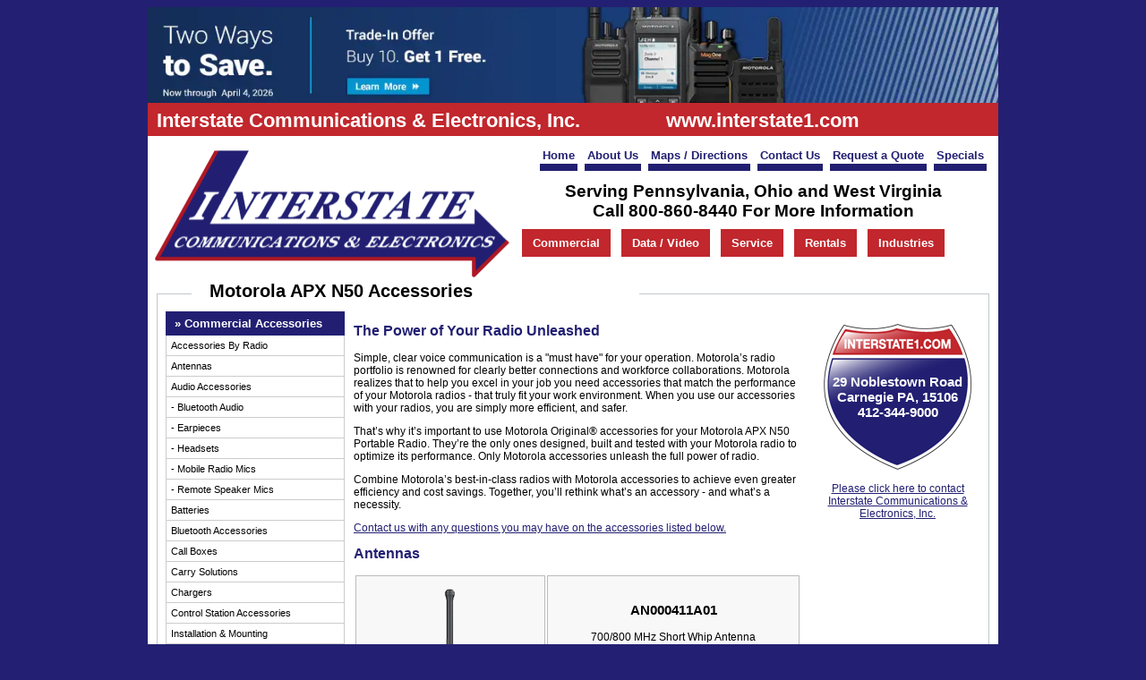

--- FILE ---
content_type: text/html
request_url: https://www.interstate1.com/motorola/accessories/motorola-apx-n50.htm
body_size: 5786
content:
<!DOCTYPE html>
<html lang="en"><!-- InstanceBegin template="/Templates/accessories.dwt" codeOutsideHTMLIsLocked="false" -->
<head>
<meta charset="utf-8">
<!-- InstanceBeginEditable name="doctitle" -->
<title>Motorola Solutions APX N50 Two-way Radio Accessories Batteries Speaker Mics  Interstate Communications Electronics Pennsylvania Ohio West Virginia</title>
<meta name="description" content="Increase the functionality of your Motorola Solutions APX N50 smart radio with Motorola Solutions Original accessories. Our accessories include batteries, carry cases, speaker mics and more." />
<link rel="canonical" href="https://www.interstate1.com/motorola/accessories/motorola-apx-n50.htm"/>
<!-- InstanceEndEditable -->
<link href="../../styles.css" rel="stylesheet" type="text/css" />
<link rel="shortcut icon" type="image/x-icon" href="/favicon.ico">
<!-- InstanceBeginEditable name="head" -->
<!-- InstanceEndEditable -->
</head>
<body><div class="topbanner">
<a href="/specials.htm"><img src="/include/shared-images/banners/promo/banner.webp" alt="Promotion"/></a>
</div>  
<table width="950" border="0" align="center" cellpadding="0" cellspacing="0" class="main-table">
<tr>
<td width="571" class="title">Interstate Communications & Electronics, Inc.</td>
<td width="379" class="title">www.interstate1.com</td>
</tr>
<tr>
<td colspan="2"><table width="940" border="0" align="center" cellpadding="0" cellspacing="0">
<tr>
<td width="403">&nbsp;</td>
<td width="537">&nbsp;</td>
</tr>
<tr>
<td valign="top"><a href="../../index.htm"><img src="../../images/interstate-logo-red-line.png" alt="Interstate Communications &amp; Electronics" title="Interstate Communications &amp; Electronics" width="400" height="145" border="0" /></a></td>
<td valign="top"><table width="530" border="0" align="center" cellpadding="0" cellspacing="0">
<tr>
<td valign="top"><div class="underlinemenu">
<ul>
<li><a href="../../index.htm">Home</a></li>
<li><a href="../../about_us.htm">About Us</a></li>
<li><a href="../../maps_directions.htm">Maps / Directions</a></li>
<li><a href="../../contact-us.htm">Contact Us</a></li>
<li><a href="../../request_a_quote.htm">Request a Quote</a></li>
<li><a href="../../specials.htm">Specials</a></li>
</ul>
</div></td>
</tr>
<tr>
<td>&nbsp;</td>
</tr>
<tr>
<td height="50" align="center" valign="middle" class="serving">Serving Pennsylvania, Ohio and West Virginia<br />
Call 800-860-8440 For More Information</td>
</tr>
<tr>
<td align="center" class="serving"><a class="nav" href="../../two_way_radios.htm">Commercial</a> <a class="nav" href="../../data_video.htm">Data / Video</a> <a class="nav" href="../../service.htm">Service</a> <a class="nav" href="../../rentals.htm">Rentals</a> <a class="nav" href="../../industry-solutions/index.htm">Industries</a></td>
</tr>
</table></td>
</tr>
</table></td>
</tr>
<tr>
<td colspan="2" valign="top"><table width="930" border="0" align="center" cellpadding="0" cellspacing="0">
<tr>
<td><table width="100%" border="0" align="left" cellpadding="0" cellspacing="0">
<tr>
<td width="39">&nbsp;</td>
<td width="500" rowspan="2"><div><!-- InstanceBeginEditable name="PageTitle" -->
<h1>Motorola APX N50 Accessories</h1>
<!-- InstanceEndEditable --></div></td>
<td width="391">&nbsp;</td>
</tr>
<tr>
<td class="boxleft">&nbsp;</td>
<td class="boxright">&nbsp;</td>
</tr>
</table></td>
</tr>
<tr>
<td><table width="100%" border="0" align="center" cellpadding="0" cellspacing="0">
<tr>
<td height="350" valign="top" class="box"><table width="910" border="0" align="center" cellpadding="0" cellspacing="0">
<tr>
<td width="200" height="400" valign="top"><div class="interstate1menu">
<h3 class="headerbar">&raquo;&nbsp;Commercial Accessories</h3>
<ul>


<li><a href="/motorola/accessories/accessories-by-radio.htm">Accessories By Radio</a></li>
<li><a href="/motorola/accessories/antennas.htm">Antennas</a></li>
<li><a href="/motorola/accessories/audio-accessories.htm">Audio Accessories</a></li>
<li><a href="/motorola/accessories/bluetooth-audio-accessories.htm">-&nbsp;Bluetooth Audio</a></li>
<li><a href="/motorola/accessories/earpieces-surveillance-kits.htm">-&nbsp;Earpieces</a></li>
<li><a href="/motorola/accessories/headsets.htm">-&nbsp;Headsets</a></li>
<li><a href="/motorola/accessories/mobile-radio-mics.htm">-&nbsp;Mobile Radio Mics</a></li>
<li><a href="/motorola/accessories/remote-speaker-mics.htm">-&nbsp;Remote Speaker Mics</a></li>
<li><a href="/motorola/accessories/batteries.htm">Batteries</a></li>
<li><a href="/motorola/accessories/bluetooth-accessories.htm">Bluetooth Accessories</a></li>
<li><a href="/motorola/accessories/call-boxes.htm">Call Boxes</a></li>            
<li><a href="/motorola/accessories/carry-solutions.htm">Carry Solutions</a></li>	
<li><a href="/motorola/accessories/chargers.htm">Chargers</a></li>
<li><a href="/motorola/accessories/control-station-accessories.htm">Control Station Accessories</a></li>
<li><a href="/motorola/accessories/installation-mounting.htm">Installation &amp; Mounting</a></li>
<li><a href="/motorola/accessories/pa-speakers.htm">Public Address &amp; Speakers</a></li>
<li><a href="/motorola/accessories/featured/index.htm">Featured Accessories</a></li>
<li><a href="/motorola/accessories/index.htm">Accessories Home</a></li>
</ul>
</div><table width="200" border="0" cellspacing="0" cellpadding="0">
<tr>
<td>&nbsp;</td>
</tr>
<tr>
<td> 
<div class="interstate1menu">
	<h3 class="headerbar">Promotions</h3>
	<a href="/specials.htm" style="width:100%; background-color:#c1272d; display:block; height: auto;"><img src="/include/shared-images/banners/promo/side-banner.webp" class="side-banner"  alt="Promotion"/></a>
</div>   
</td></tr>



<tr>
<td>&nbsp;</td>
</tr>
</table>
</td>
<td width="520" valign="top"><table width="500" border="0" align="center" cellpadding="0" cellspacing="0">
<tr>
<td><!-- InstanceBeginEditable name="PageCopy" --> 
<h2>The Power of Your Radio Unleashed</h2>
<p>Simple, clear voice communication is a "must have" for your operation. Motorola’s radio portfolio is renowned for clearly better connections and workforce collaborations. Motorola realizes that to help you excel in your job you need accessories that match the performance of your Motorola radios - that truly fit your work environment. When you use our accessories with your radios, you are simply more efficient, and safer. </p>
<p>That’s why it’s important to use Motorola Original&reg; accessories for your Motorola APX N50 Portable Radio. They’re the only ones designed, built and tested with your Motorola radio to optimize its performance. Only Motorola accessories unleash the full power of radio.</p>
<p>Combine Motorola’s best-in-class radios with Motorola accessories to achieve even greater efficiency and cost savings. Together, you’ll rethink what’s an accessory - and what’s a necessity.</p>
<p><a href="/contact-us.htm">Contact us with any questions you may have on the accessories listed below.</a></p>
<div id="accessory">
<h2>Antennas</h2>
<table>
<tr class="rowodd">
<td class="col1"><img src="/include/shared-images/motorola/accessories/products-small/motorola-an000411a01.png" alt="Motorola AN000411A01" /></td><td><p class="subhead">AN000411A01</p><p>700/800 MHz Short Whip Antenna</p></td>
</tr>
  <tr class="rowodd">
<td><img src="/include/shared-images/motorola/accessories/products-small/motorola-32012144001.png" alt="Motorola 32012144001" title="Motorola 32012144001" /></td><td><p class="subhead">32012144001</p><p>Gray Antenna ID Band (pack of 10)</p></td>
</tr>
<tr>
<td class="col1"><img src="/include/shared-images/motorola/accessories/products-small/motorola-32012144002.png" alt="Motorola 32012144002" title="Motorola 32012144002" /></td><td><p class="subhead">32012144002</p><p>Yellow Antenna ID Band (pack of 10)</p></td>
</tr>
<tr class="rowodd">
<td><img src="/include/shared-images/motorola/accessories/products-small/motorola-32012144003.png" alt="Motorola 32012144003" title="Motorola 32012144003" /></td><td><p class="subhead">32012144003</p><p>Green Antenna ID Band (pack of 10)</p></td>
</tr>
<tr>
<td class="col1"><img src="/include/shared-images/motorola/accessories/products-small/motorola-32012144004.png" alt="Motorola 32012144004" title="Motorola 32012144004" /></td><td><p class="subhead">32012144004</p><p>Blue Antenna ID Band (pack of 10)</p></td>
</tr>
<tr class="rowodd">
<td><img src="/include/shared-images/motorola/accessories/products-small/motorola-32012144005.png" alt="Motorola 32012144005" title="Motorola 32012144005" /></td><td><p class="subhead">32012144005</p><p>Purple Antenna ID Band (pack of 10)</p></td>
</tr>
</table>
<h2>Audio Accessories</h2>
<h3>Remote Speaker Microphone (RSM)</h3>
<table>
  <tr class="rowodd">
<td class="col1"><img src="/include/shared-images/motorola/accessories/products-small/motorola-pmmn4128.png" alt="Motorola PMMN4128" /></td><td><p class="subhead">PMMN4128</p><p>RM780 RSM</p><p></p></td>
</tr>
</table>
<h3>Surveillance Kits &amp; Earpieces</h3>
<table>
<tr class="rowodd">
<td class="col1"><img src="/include/shared-images/motorola/accessories/products-small/motorola-pmln8341.png" alt="Motorola PMLN8341"  /></td><td><p class="subhead">PMLN8341</p><p>IMPRES™ 1-Wire Surveillance Kit with Translucent Tube, Loud Audio, Black</p></td>
</tr>
<tr>
<td><img src="/include/shared-images/motorola/accessories/products-small/motorola-pmln8342.png" alt="Motorola PMLN8342" title="Motorola PMLN8342" /></td><td><p class="subhead">PMLN8342</p><p>IMPRES™ 2-Wire Surveillance Kit with Translucent Tube, Loud Audio, Black</p></td>
</tr>
  <tr class="rowodd">
<td class="col1"><img src="/include/shared-images/motorola/accessories/products-small/motorola-pmln8343.png" alt="Motorola PMLN8343"  /></td><td><p class="subhead">PMLN8343</p><p>IMPRES™ 3-Wire Surveillance Kit with Translucent Tube, Loud Audio, Black </p></td>
</tr>
<tr>
<td><img src="/include/shared-images/motorola/accessories/products-small/motorola-pmln8295.png" alt="Motorola PMLN8295" title="Motorola PMLN8295" /></td><td><p class="subhead">PMLN8295</p><p>IMPRES™ 2-Wire Swivel Earhook with Removable Eartip, Loud Audio, Black</p></td>
</tr>
  <tr class="rowodd">
<td class="col1"><img src="/include/shared-images/motorola/accessories/products-small/motorola-pmln8337.png" alt="Motorola PMLN8337"  /></td><td><p class="subhead">PMLN8337</p><p>IMPRES™ 1-Wire Single Earbud with Removable Earhook, Loud Audio, Black </p></td>
</tr>
</table>

<table>
<tr>
<td class="col1"><img src="/include/shared-images/motorola/accessories/products-small/motorola-pmln8092.png" alt="Motorola PMLN8092"  /></td><td><p class="subhead">PMLN8092</p><p>Replacement Quick Disconnect Translucent Tube with Clear Rubber Eartip</p></td>
</tr>
<tr class="rowodd">
<td><img src="/include/shared-images/motorola/accessories/products-small/motorola-pmln8068.png" alt="Motorola PMLN6127" title="Motorola PMLN8068" /></td><td><p class="subhead">PMLN8068</p><p>Replacement Rubber Eartip, Small (5 per pack)</p></td>
</tr>
  <tr>
<td class="col1"><img src="/include/shared-images/motorola/accessories/products-small/motorola-pmln8069.png" alt="Motorola PMLN8069"  /></td><td><p class="subhead">PMLN8069</p><p>Replacement Rubber Eartip, Medium (5 per pack)</p></td>
</tr>
<tr class="rowodd">
<td><img src="/include/shared-images/motorola/accessories/products-small/motorola-pmln8070.png" alt="Motorola PMLN6127" title="Motorola PMLN8070" /></td><td><p class="subhead">PMLN8070</p><p>Replacement Rubber Eartip, Large (5 per pack)</p></td>
</tr>
  <tr>
<td class="col1"><img src="/include/shared-images/motorola/accessories/products-small/motorola-pmln8363.png" alt="Motorola PMLN8363"  /></td><td><p class="subhead">PMLN8363</p><p>Replacement Rubber Sleeve, Small (25 per pack)</p></td>
</tr>
<tr class="rowodd">
<td><img src="/include/shared-images/motorola/accessories/products-small/motorola-pmln8363.png" alt="Motorola PMLN6127" title="Motorola PMLN8364" /></td><td><p class="subhead">PMLN8364</p><p>Replacement Rubber Sleeve, Medium (25 per pack)</p></td>
</tr>
  <tr>
<td class="col1"><img src="/include/shared-images/motorola/accessories/products-small/motorola-pmln8363.png" alt="Motorola PMLN8365"  /></td><td><p class="subhead">PMLN8365</p><p>Replacement Rubber Sleeve, Large (25 per pack)</p></td>
</tr>
</table>
<h3>Headsets</h3>
<table>
<tr class="rowodd">
<td class="col1"><img src="/include/shared-images/motorola/accessories/products-small/motorola-pmln8085.png" alt="Motorola PMLN8085" /></td><td><p class="subhead">PMLN8085</p><p>Heavy Duty Behind-the-Head Headset with Noise-Canceling Boom Microphone </p><p> </p></td>
</tr>
<tr>
<td class="col1"><img src="/include/shared-images/motorola/accessories/products-small/motorola-pmln8086.png" alt="Motorola PMLN8086" /></td><td><p class="subhead">PMLN8086</p><p>Heavy Duty Over-the-Head Headset with Noise-Canceling Boom Microphone</p><p> </p></td>
</tr>
</table>

<h3>3M PELTOR HEADSETS</h3>
<h4>PTT Adapter Configurations</h4>
<table>
<tr class="rowodd">
<td class="col1"><img src="/include/shared-images/motorola/accessories/products-small/motorola-pmln8265.png" alt="Motorola PMLN8265" /></td><td><p class="subhead">PMLN8265</p><p>CH-3 Series Over-the-Head Headset with Nexus Connector</p><p> </p></td>
</tr>
<tr>
<td class="col1"><img src="/include/shared-images/motorola/accessories/products-small/motorola-pmln8266.png" alt="Motorola PMLN8266" /></td><td><p class="subhead">PMLN8266</p><p>CH-3 Series Neckband Headset with Nexus Connector</p><p> </p></td>
</tr>
  <tr class="rowodd">
<td class="col1"><img src="/include/shared-images/motorola/accessories/products-small/motorola-pmln8267.png" alt="Motorola PMLN8267" /></td><td><p class="subhead">PMLN8267</p><p>CH-3 Series Hard Hat Attached with Nexus Connector (Hat not included)</p><p> </p></td>
</tr>
<tr>
<td class="col1"><img src="/include/shared-images/motorola/accessories/products-small/motorola-pmln8297.png" alt="Motorola PMLN8297" /></td><td><p class="subhead">PMLN8297</p><p>PTT Nexus Adapter</p><p> </p></td>
</tr>
</table>

<h2>Batteries</h2>
<h3>Motorola IMPRES Two-way Batteries</h3>
<table>
<tr class="rowodd">
<td class="col1"><img src="/include/shared-images/motorola/accessories/products-small/motorola-pmnn4813.png" alt="Motorola PMNN4813" /></td><td><p class="subhead">PMNN4813</p><p>IMPRES 2 Li-ion 2850 mAh Battery, IP68 Rugged*</p></td>
</tr>
<tr>
<td><img src="/include/shared-images/motorola/accessories/products-small/motorola-pmnn4815.png" alt="Motorola PMNN4815" /></td><td><p class="subhead">PMNN4815</p><p>IMPRES 2 Li-ion 3200 mAh Battery, IP68 Rugged*</p></td> 
</tr>
</table>
<h2>Chargers and Reconditioners</h2>
<h4>Desktop, Single &amp; Multi-unit Chargers</h4>
<table>
<tr>
<td class="col1"><img src="/include/shared-images/motorola/accessories/products-small/motorola-pmpn4820.png" alt="Motorola PMPN4820" /></td><td><p class="subhead">PMPN4820</p><p>IMPRES 2 Single-Unit Charger, US/NA 115V</p></td>
</tr>
<tr class="rowodd">
<td><img src="/include/shared-images/motorola/accessories/products-small/motorola-pmpn4594.png" alt="Motorola PMPN4594" /></td><td><p class="subhead">PMPN4594</p><p>IMPRES 2 Multi-Unit Charger, US/NA 100-240V</p></td>
</tr>
<tr>
<td class="col1"><img src="/include/shared-images/motorola/accessories/products-small/no-image-available.png" alt="Motorola AS000130A01" /></td><td><p class="subhead">AS000130A01</p><p>Pocket to use with IMPRES 2 Multi-Unit Charger</p></td>
</tr>
  <tr class="rowodd">
<td><img src="/include/shared-images/motorola/accessories/products-small/motorola-br000272a01.png" alt="Motorola BR000272A01" /></td><td><p class="subhead">BR000272A01</p><p>Wall mount bracket for PMPN4594 Charger</p></td>
</tr>
  <tr>
<td class="col1"><img src="/include/shared-images/motorola/accessories/products-small/motorola-25009297002.png" alt="Motorola 25009297002" /></td><td><p class="subhead">25009297002</p><p>Replacement Power Supply Unit for IMPRES 2 Single-Unit Charger, US/NA 115V</p></td>
</tr>
  <tr class="rowodd">
<td><img src="/include/shared-images/motorola/accessories/products-small/motorola-ps000242a01.png" alt="Motorola PS000242A01" /></td><td><p class="subhead">PS000242A01</p><p>Replacement Power Supply Unit for IMPRES 2 Multi-Unit Charger, 100-240 VAC without Power Cord</p></td>
</tr>
</table>

<h2>Carry Solutions</h2>
<table>
<tr>
<td class="col1"><img src="/include/shared-images/motorola/accessories/products-small/motorola-pmln8369.png" alt="Motorola PMLN8369" /></td><td><p class="subhead">PMLN8369</p><p>APX N30/APX N50 2.0" Belt Clip</p></td> 
</tr>
<tr class="rowodd">
<td><img src="/include/shared-images/motorola/accessories/products-small/motorola-pmln8370.png" alt="Motorola PMLN8370" /></td><td><p class="subhead">PMLN8370</p><p>APX N30/APX N50 2.5" Belt Clip</p></td> 
</tr>
</table>
</div> 

<!-- InstanceEndEditable -->
<script src="/js/fluidvids.js"></script>
<script>
Fluidvids.init({
selector: 'iframe',
players: ['www.youtube.com', 'player.vimeo.com']
});
</script>


</td>
</tr>
<tr>
<td>&nbsp;</td>
</tr>
</table></td>
<td width="190" valign="top"><table width="185" border="0" align="right" cellpadding="0" cellspacing="0">
<tr>
<td>

<!-- InstanceBeginEditable name="ImageRight" -->

<!-- InstanceEndEditable --></td>
</tr>
<tr>
<td>&nbsp;</td>
</tr>
<tr>
<td align="center" ><table width="165" height="163" border="0" cellspacing="0" cellpadding="0" background="../../images/interstate-shield.png">
<tr>
<td>&nbsp;</td>
</tr>
<tr>
<td class="sign">29 Noblestown Road<br />
Carnegie PA, 15106<br />
412-344-9000</td>
</tr>
<tr>
<td>&nbsp;</td>
</tr>

</table>
</td>
</tr>
          <tr>
            <td align="center">&nbsp;</td>
          </tr>
          <tr>
<td align="center"><a href="../../contact-us.htm">Please click here to contact Interstate Communications & Electronics, Inc.</a></td>
</tr>
          <tr>
<td>&nbsp;</td>
</tr>

</table></td>
</tr>
<tr>
<td>&nbsp;</td>
<td>&nbsp;</td>
<td>&nbsp;</td>
</tr>
</table>
<table width="890" border="0" align="center" cellpadding="0" cellspacing="0">
<tr>
<td><p class="partners">Our Partners:</p>
<p><img src="/include/shared-images/motorola-logos/black/horizontal/motorola-solutions-channel-partner.svg" width="255" /></p></td>
</tr>
<tr>
<td>&nbsp;</td>
</tr>
</table>
  </td>
</tr>
</table></td>
</tr>
</table></td>
</tr>
<tr>
<td colspan="2">&nbsp;</td>
</tr>
<tr>
<td colspan="2" align="center"><p><a href="../../index.htm" class="footer-nav">Home</a> <span class="footer-nav-pipe">|</span> <a href="../../two_way_radios.htm" class="footer-nav">Two Way Radios</a> <span class="footer-nav-pipe">|</span> <a href="../../data_video.htm" class="footer-nav">Data / Video</a> <span class="footer-nav-pipe">|</span> <a href="../../service.htm" class="footer-nav">Service</a> <span class="footer-nav-pipe">|</span> <a href="../../rentals.htm" class="footer-nav">Rentals</a> <span class="footer-nav-pipe">|</span> <a href="../../industry-solutions/index.htm" class="footer-nav">Industries</a><span class="footer-nav-pipe">|</span> <a href="../../about_us.htm" class="footer-nav">About Us</a> <span class="footer-nav-pipe">|</span> <a href="../../maps_directions.htm" class="footer-nav">Maps / Directions</a> <span class="footer-nav-pipe">|</span> <a href="../../contact-us.htm" class="footer-nav">Contact Us</a> <span class="footer-nav-pipe">|</span> <a href="../../specials.htm" class="footer-nav">Specials</a> <span class="footer-nav-pipe">|</span> <a href="../../site_map.htm" class="footer-nav">Site Map</a></p>
<p class="copyright">&copy;<script type="text/javascript">
var theDate=new Date()
document.write(theDate.getFullYear())
</script> Interstate Communications & Electronics, Inc. <br />
Motorola Two Way Radio Dealer, Serving Pennsylvania, Ohio and West Virginia</p></td>
</tr>
<tr>
<td colspan="2">&nbsp;</td>
</tr>
</table>
<table width="950" border="0" align="center" cellpadding="0" cellspacing="0">
<tr>
<td>&nbsp;</td>
</tr>
<tr>
<td align="center">
  <table width="890" border="0" align="center" cellpadding="0" cellspacing="0">
<tr>
<td><p class="partners">Our Partners:</p>
<p><img src="/include/shared-images/motorola-logos/black/horizontal/motorola-solutions-channel-partner.svg" width="255" /></p></td>
</tr>
<tr>
<td>&nbsp;</td>
</tr>
</table>
  </td>
</tr>
<tr>
<td>&nbsp;</td>
</tr>
</table>
<script type="text/javascript">
var gaJsHost = (("https:" == document.location.protocol) ? "https://ssl." : "http://www.");
document.write(unescape("%3Cscript src='" + gaJsHost + "google-analytics.com/ga.js' type='text/javascript'%3E%3C/script%3E"));
</script>
<script type="text/javascript">
try {
var pageTracker = _gat._getTracker("UA-13256974-1");
pageTracker._trackPageview();
} catch(err) {}</script>
</body>
<!-- InstanceEnd --></html>

--- FILE ---
content_type: text/css
request_url: https://www.interstate1.com/styles.css
body_size: 3110
content:
@charset "utf-8";
/* CSS Document */
body {
	background-color: #232073;
}
body,td,th {
	font-family: Arial, Helvetica, sans-serif;
	font-size: 12px;
}
a.nav, a.nav:link, a.nav:visited {
	display:block;
	border:0px solid #221f72;
	text-align:center;
	text-decoration:none;
	font-family:Arial, Helvetica, sans-serif;
	font-size:13px;
	color:#FFF;
	overflow:hidden;
	float:left;
	margin: 6px;
	font-weight: bold;
	background-color: #c1272d;
	padding-top: 8px;
	padding-right: 12px;
	padding-bottom: 8px;
	padding-left: 12px;
}
a.nav:hover {
	color:#fff;
	background-color: #221f72;
	
}
a.nav:active {color:#fff; background:#c00;}
a:link {
	color: #221f72;
	text-decoration: underline;
}
a:visited {
	text-decoration: underline;
	color: #000;
}
a:hover {
	text-decoration: none;
	color: #221f72;
}
a:active {
	text-decoration: underline;
	color: #666;
}





.team-icons{
	float: left;
	padding-right: 20px;
}
@media (max-width: 479px) {
.team-icons{
width: 100%;
}
	.team-icons img{
width: 150px;
}

}
.info-graphic{
	float: left;
	padding-right: 5px;
	width: 24%;
	padding-bottom: 10px;
}
.info-graphic img{
	width: 100%;
	}
@media only screen and (max-width: 767px) {
.info-graphic{
	float: left;
	padding-bottom: 10px;
	padding-right: 5px;
	width: 48%;
	}
}
@media only screen and (max-width: 479px) {
.info-graphic{
	width: 100%;
}
}

.team-solutions-icons {
	float: left;
	padding-right: 5px;
	width: 24%;
	padding-bottom: 10px;
	}
.team-solutions-icons img{
	width: 100%;
	}
@media only screen and (max-width: 767px) {
.team-solutions-icons{
	float: left;
	padding-bottom: 10px;
	padding-right: 5px;
	width: 48%;
	}
}
@media only screen and (max-width: 479px) {
.team-solutions-icons{
	width: 100%;
}
}

.team-links {
	
}

.dvdr{
	height:1px;
	width:75%;
	background-color:b49313;
	margin-top:4px;
	margin-bottom:4px;
}
.main-table {
	background-color: #FFF;
	border: 0px solid #c1272d;
}
.white-link:link, .white-link:visited, .white-link:active {
	font-family: Verdana, Geneva, sans-serif;
	font-size: 11px;
	font-weight: normal;
	color: #FFF;
}
.white-link:hover {
	font-family: Verdana, Geneva, sans-serif;
	font-size: 11px;
	font-weight: normal;
	color: #FFF;
	text-decoration: none;
}
.title {
	font-family: Arial, Helvetica, sans-serif;
	font-size: 22px;
	font-weight: bold;
	color: #FFF;
	background-color: #c1272d;
	padding-top: 4px;
	padding-bottom: 4px;
	padding-left: 10px;
}
.serving {
	font-family: Arial, Helvetica, sans-serif;
	font-size: 19px;
	font-weight: bold;
	color: #000;
}

.underlinemenu{
font-weight: bold;
width: 100%;
}

.underlinemenu ul{
	margin: 0;
	text-align: right;
/* set value to "left", "center", or "right"*/
; 	padding-top: 0px;
	padding-right: 0;
	padding-bottom: 5px;
	padding-left: 0;
}

.underlinemenu ul li{
display: inline;
}

.underlinemenu ul li a{
	color: #221f72; /*top padding is 6px, bottom padding is 4px*/
	margin-right: 5px; /*spacing between each menu link*/
	text-decoration: none; /*bottom border is 3px*/
	border-bottom-width: 8px;
	border-bottom-style: solid;
	border-bottom-color: #221f72;
	font-family: Arial, Helvetica, sans-serif;
	font-size: 13px;
	font-weight: bold;
	padding-top: 4px;
	padding-right: 3px;
	padding-bottom: 2px;
	padding-left: 3px;
}

.underlinemenu ul li a:hover, .underlinemenu ul li a.selected{
	border-bottom-color: #c1272d;
}

.box {
	border-bottom : 1px solid #c3c8cb;
	border-left : 1px solid #c3c8cb;
	border-right : 1px solid #c3c8cb;
	padding-top:5px;
}
.boxleft {
	border-top : 1px solid #c3c8cb;
	border-left : 1px solid #c3c8cb;
}
.boxright {
	border-top : 1px solid #c3c8cb;
	border-right : 1px solid #c3c8cb;
}
.boxtitle {
	font-family: Arial, Helvetica, sans-serif;
	font-size: 20px;
	font-weight: bold;
	color: #000;
	padding-right: 20px;
	padding-left: 20px;
	margin-bottom: 5px;	
}
h1 {
	font-family: Arial, Helvetica, sans-serif;
	font-size: 20px;
	font-weight: bold;
	color: #000;
	padding-top: 0px;
	padding-right: 0px;
	padding-bottom: 0px;
	padding-left: 20px;
	margin-top: 0px;
	margin-right: 0px;
	margin-bottom: 5px;
	margin-left: 0px;
}
h2 {
	font-family: Arial, Helvetica, sans-serif;
	font-size: 16px;
	font-weight: bold;
	color: #221f72;
}

.home-text-white {
	font-family: Verdana, Geneva, sans-serif;
	font-size: 11px;
	font-weight: normal;
	color: #FFF;
}
.motorola-copyright {
	font-family: Arial, Helvetica, sans-serif;
	font-size: 10px;
	font-weight: normal;
	color: #FFF;
}
.copyright {
	font-family: Arial, Helvetica, sans-serif;
	font-size: 11px;
	font-weight: bold;
	color: #000;
}
.footer-nav-pipe {
	font-family: Arial, Helvetica, sans-serif;
	font-size: 12px;
	font-weight: normal;
	color: #c1272d;
}
.footer-nav:active, .footer-nav:link, .footer-nav:visited {
	font-family: Arial, Helvetica, sans-serif;
	font-size: 11px;
	font-weight: normal;
	color: #221f72;
}
.footer-nav:hover {
	font-family: Arial, Helvetica, sans-serif;
	font-size: 11px;
	font-weight: normal;
	color: #221f72;
	text-decoration: none;
}

.home-table {
	border: 2px solid #000;
}
.home-table-title {
	border-bottom-width: 2px;
	border-bottom-style: solid;
	border-bottom-color: #000;
	font-family: Arial, Helvetica, sans-serif;
	font-size: 14px;
	font-weight: bold;
	color: #FFF;
	background-color: #333333;
	padding-top: 4px;
	padding-bottom: 4px;
	padding-left: 10px;
}
.partners {
	font-family: Arial, Helvetica, sans-serif;
	font-size: 15px;
	font-weight: bold;
	color: #232073;
}
.home-text-small {
	font-family: Verdana, Geneva, sans-serif;
	font-size: 9px;
	font-weight: normal;
	color: #000;
}
.interstate1menu{
	width: 200px; /*width of menu*/
	margin-top: 0px;
}
.interstate1menu .headerbar{
	color: #FFFFFF; /*last 2 values are the x and y coordinates of bullet image*/
	margin-bottom: 0; /*bottom spacing between header and rest of content*/
	text-transform: none;
	display: block;
	font-family: Arial, Helvetica, sans-serif;
	font-size: 13px;
	font-weight: bold;
	padding-top: 6px;
	padding-right: 0;
	padding-bottom: 6px;
	padding-left: 10px;
	background-color: #221f72;
	background-repeat: repeat;
	margin-top: 0px;
}

.sideNavTitle{
	color: #FFFFFF; 
	margin-bottom: 0; /*bottom spacing between header and rest of content*/
	text-transform: none;
	display: block;
	font-family: Arial, Helvetica, sans-serif;
	font-size: 12px;
	font-weight: bold;
	padding-top: 5px;
	padding-right: 0;
	padding-bottom: 6px;
	padding-left: 7px;
	background-color: #C1272D;
	margin-top: 6px;
}

.interstate1menu ul{
list-style-type: none;
margin: 0;
padding: 0;
margin-bottom: 0; /*bottom spacing between each UL and rest of content*/
}

.interstate1menu ul li{

}

.interstate1menu ul li a{
	font: normal 11px Verdana, Arial, Helvetica, sans-serif;
	color: black;
	display: block; /*link text is indented 8px*/
	text-decoration: none;
	border-bottom-width: 1px;
	border-bottom-style: solid;
	border-bottom-color: #CCCCCC;
	background-color: #FFFFFF;
	border-right-width: 1px;
	border-left-width: 1px;
	border-right-style: solid;
	border-left-style: solid;
	border-right-color: #CCCCCC;
	border-left-color: #CCCCCC;
	padding-top: 5px;
	padding-right: 0;
	padding-bottom: 5px;
	padding-left: 5px;
}

.interstate1menu ul li a.dos{
	font: normal 11px Verdana, Arial, Helvetica, sans-serif;
	color: black;
	display: block; /*link text is indented 8px*/
	text-decoration: none;
	border-bottom-width: 1px;
	border-bottom-style: solid;
	border-bottom-color: #CCCCCC;
	border-top-width: 1px;
	border-top-style: solid;
	border-top-color: #CCCCCC;
	background-color: #FFFFFF;
	border-right-width: 1px;
	border-left-width: 1px;
	border-right-style: solid;
	border-left-style: solid;
	border-right-color: #CCCCCC;
	border-left-color: #CCCCCC;
	padding-top: 5px;
	padding-right: 0;
	padding-bottom: 5px;
	padding-left: 5px;
}

.interstate1menu ul li a:visited{
color: black;
}

.interstate1menu ul li a:hover{ /*hover state CSS*/
	color: #000;
	font-weight: normal;
	background-color: #F3F3F3;
}
.sign{
	color:#FFF;
	font-size:15px;
	font-weight:bold;
	text-align:center;
}
.dvdr {
	width:450px;
	margin:20px auto ;
	height:1px;
	background-color:#666;
	clear:both;
}

h2.trbohdr{	
	color: #000;
	font-family: Arial, Helvetica, sans-serif;
	font-size: 18px;
	font-weight: bold;
}
.footnote{
	font-size:9px;
}
#comptable td{
	font-size:11px;
	text-align:center;
	vertical-align:top;
}

#comptable th{
	font-size:11px;
	color: #ffffff;
	font-weight:bold;
	vertical-align:bottom;
	background-color:#333;
}
#comptable .hdr{
	font-size:11px;
	text-align:left;
	vertical-align:top;
}
#comptable .r1{
	background-color:#CCC;
}
#product-image {
  float:right; 
	padding:10px;
	margin:20px;	
}

#product-image-adps {
  float:right; 
	padding:10px;
	margin:20px;	
}

.product-image-small {
    float:right; 
	padding:10px;	
}

.product-image-left {
    float:left; 
	padding:10px;	
}
.sub-page-header{          
		color: #333333;
		font-family: Arial, Helvetica, sans-serif;
		font-size: 18px;
		font-weight: normal;
}

.promo-text {
	padding: 0px 5px 0px 5px;
}	
.specials-header1 {
	font-size:27px;
    font-weight:bold;
    margin-bottom: 20px;
    padding-left: 5px;
	padding-top: 15px;
    color: #368FAE;
}
 
.specials-header2 {
    font-size:19px;
    font-weight:bold;
    margin-bottom: 20px;
    padding-left: 5px;
}
.side-banner{
	text-align: center;
	margin: auto;
	width: 200px;
	background-color: #c1272d;
}


.offer{
	background-color:#c1272d;
	text-align:center;	
	margin: auto;
	width:98%;
}

.details
{
	background-color:#888;
	text-align:center;	
	margin: auto;
	width:98%;
}
.details2
{
	background-color:#888;
	text-align:center;	
	margin: auto;
	width:98%;
}

.topbanner
{
	background-color:#c1272d;
	width: 950px;
	height: auto;
	text-align: center;
	margin: auto;
}
.topbanner img {
	width: 100%;
}
.fullwidthimage{
	text-align:center;	
	margin: auto;
	width:98%;
}

.fullwidthimage-old-only {
	text-align:center;	
	margin: auto;
	width:98%;
}

.partstblrow1{
	background-color: #0099cc;
	color:#fff;
	font-weight:bold;
	width:25%;
	vertical-align:top;
}
.partstblrow2{
	background-color: #666666;
	color:#fff;
	vertical-align:top;

}
.partstblrow3{
	background-color: #000;
	color:#fff;
	font-weight:bold;
	vertical-align:top;
}
.partstbl2row1{
	background-color: #cccccc;
	color:#000;
	font-weight:bold;
	width:25%;
	vertical-align:top;
	text-align:center;

}

.partstbl2row2{
	background-color: #dcdbe0;
	color:#000;
	font-weight:bold;
	width:25%;
	vertical-align:top;
	text-align:center;
}
.h2hdr{
	color:#000;
}
.product-image-small {
    float:right; 
	padding:10px;	
}
#tradeintable{
                width:100%;
                background:#cccccc;
                margin:20px 0 10px 0;   
                }
 
#tradeintable .tbltext{
                color:#000;
                font-size:12px;
                font-weight:bold;
                padding: 10px 5px 10px 5px;
                }
 
               
#tradeintable .tblheader{
                background:#000000;
                color:#fff;
                text-transform:uppercase;
                font-size:30px;
                font-weight:bold;
                padding-top:20px;
                padding-bottom:20px;
                padding-left:5px;
                text-indent: 10px;
                }
               
 
#tradeintable .offer-header {
                width:75%;
                color:#000;
                font-size:20px;
                font-weight:bold;
                text-transform:uppercase;
                padding: 10px 5px 10px 0;
               
}
 
#tradeintable .models-header {
                width:25%;
                color:#000;
                font-size:20px;
                font-weight:bold;
                text-transform:uppercase;
                padding: 10px 5px 10px 0;
               
}
                                                                 

                                                                 

             
#tradeintable .savings-header {
                width:25%;
                color:#000;
                font-size:20px;
                font-weight:bold;
                text-transform:uppercase;
                padding: 10px 5px 10px 0;
               
}
#tradeintable .offer-header{
                padding-left:5px;
}
#tradeintable .models, #tradeintable .savings{
                color:#000;
                font-size:16px;
                font-weight:bold;
                padding-top:10px;
}
 
 
 
#tradeintable .offertext{
               color:#124572;
                font-size:16px;
                font-weight:bold;
                padding: 20px 0px 10px 10px;
                vertical-align:top;
}

#rebatetable{
                width:100%;
                background:#cccccc;
                margin:20px 0 30px 0;    
                }
 
#rebatetable .tbltext{
                color:#000;
                font-size:16px;
                font-weight:bold;
                padding: 10px 5px 10px 5px;
                }
 
                
#rebatetable .tblheader{
                background:#000000;
                color:#fff;
                text-transform:uppercase;
                font-size:30px;
                font-weight:bold;
                padding-top:20px;
                padding-bottom:20px;
                padding-left:5px;
                text-indent: 10px;
                }
                
                                                                                                                                                
#rebatetable .offer-header {
                width:33%;
                color:#000;
                font-size:20px;
                font-weight:bold;
                text-transform:uppercase;
                padding: 10px 5px 10px 0;
                
}
 
#rebatetable .models-header {
                width:41%;
                color:#000;
                font-size:20px;
                font-weight:bold;
                text-transform:uppercase;
                padding: 10px 5px 10px 0;
                
}
#rebatetable .savings-header {
                width:25%;
                color:#000;
                font-size:20px;
                font-weight:bold;
                text-transform:uppercase;
                padding: 10px 5px 10px 0;
                
}
#rebatetable .offer-header{
                padding-left:5px;
}
#rebatetable .models, #rebatetable .savings{
                color:#666666;
                font-size:16px;
                font-weight:bold;
                padding-top:10px;
}
 
#rebatetable .offertext{
                width:33%;
                color:#990000;
                font-size:24px;
                font-weight:bold;
                padding: 10px 0px 10px 10px;
                vertical-align:top;
}
.promo-btn{
text-align:center;
}

.promo-btn a{
display: inline-block;
background: #FF0004;
position: relative;
font-family: 'Asap', sans-serif;
font-size: 26px;
line-height: 45px;
font-weight: 500;
padding: 7px 13px 9px 27px;
margin-top: 16px;
color: #fff;
border: 1px solid #000;
-webkit-transition: 0.3s;
-moz-transition: 0.3s;
-ms-transition: 0.3s;
-o-transition: 0.3s;
transition: 0.3s;
text-decoration: none;
}

.promo-btn a:hover{
text-decoration: none;
background: #000;
color: #fff;
}

#tradeintable .tblheader2{
                background:#666;
                color:#fff;
                text-transform:uppercase;
                font-size:26px;
                font-weight:bold;
                padding-top:20px;
                padding-bottom:20px;
                padding-left:5px;
                text-indent: 10px;
 }

.fltleft{
float:left;
padding-right:10px;
padding-bottom:10px;
}

.schoolsafe-quote {
display:block;
margin-left:50px;
margin-right:50px;
}
.schoolsafe-quote em{
font-size:20px;
font-weight:bold;
}

.product-image {
	float: right;
	padding: 10px;
}
/* ================ product-offers ============== */
.product-offers{
}
.product-offers h3{
}
.product-offers p{
}
.product-offers a{
}
.product-offers a:hover{
}
/* ============= /product-offers ============== */
/* =========== pagination =================== */
.pagination {
    padding: 0px;
    margin-bottom: 20px;
                float:right;
}
.page {
    display: inline-block;
    padding: 0px 9px;
    margin-right: 4px;
    border-radius: 3px;
    border: solid 1px #c0c0c0;
    background: #e9e9e9;
    box-shadow: inset 0px 1px 0px rgba(255,255,255, .8), 0px 1px 3px rgba(0,0,0, .1);
    font-size: .875em;
    font-weight: bold;
    text-decoration: none;
    color: #717171;
    text-shadow: 0px 1px 0px rgba(255,255,255, 1);
                }
.page:hover, .page.gradient:hover {
    background: #fefefe;
    background: -webkit-gradient(linear, 0% 0%, 0% 100%, from(#FEFEFE), to(#f0f0f0));
    background: -moz-linear-gradient(0% 0% 270deg,#FEFEFE, #f0f0f0);
}
.page.active {
    border: none;
    background: #616161;
    box-shadow: inset 0px 0px 8px rgba(0,0,0, .5), 0px 1px 0px rgba(255,255,255, .8);
    color: #f0f0f0;
    text-shadow: 0px 0px 3px rgba(0,0,0, .5);
}
/* =========== /pagination =============== */
.icons{
                float:left;
                padding-bottom:30px;
                padding-right:20px;
}
.partner-header{
                font-size:24px;
                color: #002157;
                margin-bottom:10px;
                padding-bottom:10px;
                margin-top:10px;
                padding-top:10px;
}
.partner-level{
                font-weight:600;
               font-size:14px;
}
 
.application-features{
                font-weight:600;
                font-size:14px;
               
                }
.application-systems{
                font-weight:600;
                font-size:14px;
}
 
#accessory{
                width:100%;
}
 
#accessory table {
                border:0px solid #BBBBBB;
                margin: 10px 0 10px 0;
                width:100%;
                clear:both;
                padding:0px;
}
#accessory td {
                border:1px solid #BBBBBB;
                padding:5px;
                vertical-align:top;
}
 
#accessory .rowodd{
background-color:#f8f8f8;
}
 
#accessory .col1{
                width:100px;
}
 
#accessory p{
                text-align:center;
                line-height:17px;
}
 
#accessory .subhead {
                color: #000000;
                font: 600 15px/1em Helvetica, Arial, sans-serif;
                text-decoration:none;
                text-align:center;
                margin-top: 25px;
}
.mobile{
	float:none;
	text-align:center;
}

.trbo-lowercase{
	text-transform:lowercase;
}

.key-benefits{
	width:50%;
	float:left;
	vertical-align:top;
}
.key-features{
	width:50%;
	float:right;
	vertical-align:top;
}

.isv-name {
   color: #333;
   text-decoration:none;
   
}
@media (max-width: 479px) {
.key-benefits{
	width:100%;
	vertical-align:top;
}
.key-features{
	width:100%;
	vertical-align:top;
}

.app-boxes{
	width:50%;
	float:left;
	vertical-align:top;
}

.app-boxes img.fullwidthimage {
	width: 100%;
	padding:0px;
}

.app-container {
	padding: 0 10px 0 10px;
	height: 550px;
}

@media (max-width: 1199px) and (min-width: 768px) {
.app-container {
	padding: 0 10px 0 10px;
	height: 700px;
}
}
	
@media (max-width: 767px) {
.app-boxes{
	width:100%;
	vertical-align:top;
}
.app-container {
	padding: 0 10px 0 10px;
	height: 100%;
}
}

.app-title{
	height: 50px;
	vertical-align: top;
}

.app-image {
  float:left; 
	padding:10px;
	margin:20px;	
}

.app-image-sold {
  float:left; 
	padding:10px;
	margin:20px;	
}

@media (max-width: 479px) {
.app-image {
	float:none;
	text-align:center;
	width: 149px;
	padding:0px;
	margin:auto;
}

.app-image-sold {
	float:none;
	text-align:center;
	width: 183px;
	padding:0px;
	margin:auto;
}
}


  

--- FILE ---
content_type: image/svg+xml
request_url: https://www.interstate1.com/include/shared-images/motorola-logos/black/horizontal/motorola-solutions-channel-partner.svg
body_size: 2490
content:
<?xml version="1.0" encoding="utf-8"?>
<!-- Generator: Adobe Illustrator 28.0.0, SVG Export Plug-In . SVG Version: 6.00 Build 0)  -->
<svg version="1.1" id="Layer_1" xmlns="http://www.w3.org/2000/svg" xmlns:xlink="http://www.w3.org/1999/xlink" x="0px" y="0px"
	 viewBox="0 0 263 72" style="enable-background:new 0 0 263 72;" xml:space="preserve">
<style type="text/css">
	.st0{enable-background:new    ;}
	.st1{fill:#FFFFFF;}
	.st2{fill:none;}
</style>
<g id="Graphics">
	<g class="st0">
		<path d="M52.6,51.2c-0.1,0.9-0.4,1.6-1,2C51,53.8,50.3,54,49.4,54c-0.7,0-1.2-0.2-1.7-0.5c-0.5-0.3-0.9-0.7-1.1-1.3
			c-0.3-0.6-0.4-1.2-0.4-2v-0.8c0-0.8,0.1-1.5,0.4-2c0.3-0.6,0.7-1,1.2-1.4c0.5-0.3,1.1-0.5,1.8-0.5c0.9,0,1.6,0.2,2.2,0.7
			c0.6,0.5,0.9,1.2,1,2.1h-1.4c-0.1-0.6-0.2-1-0.5-1.3c-0.3-0.3-0.7-0.4-1.2-0.4c-0.6,0-1.1,0.2-1.4,0.7c-0.3,0.5-0.5,1.1-0.5,2v0.7
			c0,0.9,0.2,1.6,0.5,2c0.3,0.5,0.8,0.7,1.4,0.7c0.6,0,1-0.1,1.3-0.4s0.5-0.7,0.5-1.3H52.6z"/>
		<path d="M55.1,48.5c0.4-0.5,1-0.8,1.7-0.8c1.3,0,2,0.7,2,2.2v4h-1.4V50c0-0.4-0.1-0.7-0.3-0.9s-0.4-0.3-0.8-0.3
			c-0.5,0-1,0.2-1.2,0.7v4.3h-1.4v-8.6h1.4V48.5z"/>
		<path d="M63.7,53.9c-0.1-0.1-0.1-0.3-0.2-0.6c-0.4,0.5-1,0.7-1.6,0.7c-0.6,0-1.1-0.2-1.5-0.5c-0.4-0.3-0.6-0.8-0.6-1.3
			c0-0.6,0.2-1.1,0.7-1.5c0.5-0.3,1.2-0.5,2.1-0.5h0.8v-0.4c0-0.3-0.1-0.6-0.3-0.8c-0.2-0.2-0.4-0.3-0.8-0.3c-0.3,0-0.6,0.1-0.8,0.2
			c-0.2,0.2-0.3,0.4-0.3,0.6H60c0-0.3,0.1-0.6,0.3-0.9s0.5-0.5,0.9-0.7c0.4-0.2,0.8-0.2,1.3-0.2c0.7,0,1.3,0.2,1.7,0.5
			s0.6,0.9,0.7,1.5v2.7c0,0.5,0.1,1,0.2,1.3v0.1H63.7z M62.2,52.9c0.3,0,0.5-0.1,0.8-0.2c0.2-0.1,0.4-0.3,0.5-0.5V51h-0.7
			c-0.5,0-0.9,0.1-1.1,0.3c-0.3,0.2-0.4,0.4-0.4,0.7c0,0.3,0.1,0.5,0.3,0.6C61.7,52.8,61.9,52.9,62.2,52.9z"/>
		<path d="M67.6,47.8l0,0.7c0.4-0.5,1-0.8,1.8-0.8c1.3,0,1.9,0.7,1.9,2.2v4H70v-3.9c0-0.4-0.1-0.7-0.2-0.9c-0.2-0.2-0.4-0.3-0.8-0.3
			c-0.5,0-1,0.2-1.2,0.7v4.3h-1.4v-6.1H67.6z"/>
		<path d="M74,47.8l0,0.7c0.4-0.5,1-0.8,1.8-0.8c1.3,0,1.9,0.7,1.9,2.2v4h-1.4v-3.9c0-0.4-0.1-0.7-0.2-0.9c-0.2-0.2-0.4-0.3-0.8-0.3
			c-0.5,0-1,0.2-1.2,0.7v4.3h-1.4v-6.1H74z"/>
		<path d="M81.8,54c-0.9,0-1.6-0.3-2.1-0.8c-0.5-0.5-0.8-1.3-0.8-2.2v-0.2c0-0.6,0.1-1.1,0.4-1.6s0.6-0.8,1-1.1
			c0.4-0.3,0.9-0.4,1.4-0.4c0.8,0,1.5,0.3,1.9,0.8c0.5,0.5,0.7,1.3,0.7,2.2v0.6h-4c0,0.5,0.2,0.9,0.5,1.2s0.7,0.4,1.1,0.4
			c0.6,0,1.1-0.3,1.5-0.8l0.7,0.7c-0.2,0.4-0.6,0.6-1,0.8S82.3,54,81.8,54z M81.6,48.8c-0.4,0-0.7,0.1-0.9,0.4
			c-0.2,0.3-0.4,0.6-0.4,1.1h2.6v-0.1c0-0.5-0.2-0.8-0.4-1C82.3,48.9,82,48.8,81.6,48.8z"/>
		<path d="M86.7,53.9h-1.4v-8.6h1.4V53.9z"/>
		<path d="M92.6,50.9v3h-1.4v-8.2h3.1c0.9,0,1.6,0.2,2.2,0.7s0.8,1.1,0.8,1.9c0,0.8-0.3,1.4-0.8,1.9s-1.3,0.7-2.2,0.7H92.6z
			 M92.6,49.7h1.7c0.5,0,0.9-0.1,1.2-0.4c0.3-0.2,0.4-0.6,0.4-1c0-0.4-0.1-0.8-0.4-1.1s-0.6-0.4-1.1-0.4h-1.7V49.7z"/>
		<path d="M102,53.9c-0.1-0.1-0.1-0.3-0.2-0.6c-0.4,0.5-1,0.7-1.6,0.7c-0.6,0-1.1-0.2-1.5-0.5c-0.4-0.3-0.6-0.8-0.6-1.3
			c0-0.6,0.2-1.1,0.7-1.5c0.5-0.3,1.2-0.5,2.1-0.5h0.8v-0.4c0-0.3-0.1-0.6-0.3-0.8c-0.2-0.2-0.4-0.3-0.8-0.3c-0.3,0-0.6,0.1-0.8,0.2
			c-0.2,0.2-0.3,0.4-0.3,0.6h-1.4c0-0.3,0.1-0.6,0.3-0.9s0.5-0.5,0.9-0.7c0.4-0.2,0.8-0.2,1.3-0.2c0.7,0,1.3,0.2,1.7,0.5
			s0.6,0.9,0.7,1.5v2.7c0,0.5,0.1,1,0.2,1.3v0.1H102z M100.5,52.9c0.3,0,0.5-0.1,0.8-0.2c0.2-0.1,0.4-0.3,0.5-0.5V51h-0.7
			c-0.5,0-0.9,0.1-1.1,0.3c-0.3,0.2-0.4,0.4-0.4,0.7c0,0.3,0.1,0.5,0.3,0.6C100,52.8,100.2,52.9,100.5,52.9z"/>
		<path d="M107.8,49.1c-0.2,0-0.4,0-0.6,0c-0.6,0-1,0.2-1.3,0.7v4.2h-1.4v-6.1h1.3l0,0.7c0.3-0.5,0.8-0.8,1.4-0.8
			c0.2,0,0.4,0,0.5,0.1L107.8,49.1z"/>
		<path d="M110.6,46.3v1.5h1.1v1h-1.1v3.4c0,0.2,0,0.4,0.1,0.5c0.1,0.1,0.3,0.2,0.5,0.2c0.2,0,0.3,0,0.5-0.1v1.1
			c-0.3,0.1-0.6,0.1-0.9,0.1c-1,0-1.6-0.6-1.6-1.7v-3.4h-1v-1h1v-1.5H110.6z"/>
		<path d="M114,47.8l0,0.7c0.4-0.5,1-0.8,1.8-0.8c1.3,0,1.9,0.7,1.9,2.2v4h-1.4v-3.9c0-0.4-0.1-0.7-0.2-0.9
			c-0.2-0.2-0.4-0.3-0.8-0.3c-0.5,0-1,0.2-1.2,0.7v4.3h-1.4v-6.1H114z"/>
		<path d="M121.8,54c-0.9,0-1.6-0.3-2.1-0.8c-0.5-0.5-0.8-1.3-0.8-2.2v-0.2c0-0.6,0.1-1.1,0.4-1.6s0.6-0.8,1-1.1
			c0.4-0.3,0.9-0.4,1.4-0.4c0.8,0,1.5,0.3,1.9,0.8c0.5,0.5,0.7,1.3,0.7,2.2v0.6h-4c0,0.5,0.2,0.9,0.5,1.2s0.7,0.4,1.1,0.4
			c0.6,0,1.1-0.3,1.5-0.8l0.7,0.7c-0.2,0.4-0.6,0.6-1,0.8S122.3,54,121.8,54z M121.6,48.8c-0.4,0-0.7,0.1-0.9,0.4
			c-0.2,0.3-0.4,0.6-0.4,1.1h2.6v-0.1c0-0.5-0.2-0.8-0.4-1C122.3,48.9,122,48.8,121.6,48.8z"/>
		<path d="M128.5,49.1c-0.2,0-0.4,0-0.6,0c-0.6,0-1,0.2-1.3,0.7v4.2h-1.4v-6.1h1.3l0,0.7c0.3-0.5,0.8-0.8,1.4-0.8
			c0.2,0,0.4,0,0.5,0.1L128.5,49.1z"/>
	</g>
	<path class="st1" d="M23.1,39.3c-7.4,0-13.5-6.1-13.5-13.5s6.1-13.5,13.5-13.5s13.5,6,13.5,13.5C36.6,33.2,30.5,39.3,23.1,39.3"/>
	<path d="M30.9,32.2c0,0-0.6-2.8-1.6-4.5c-0.6-0.9-1.4-1.6-2.5-1.6c-0.8,0-1.5,0.4-2.4,1.7c-0.5,0.7-1.3,2.6-1.3,2.6
		s-0.8-1.8-1.3-2.6c-0.9-1.2-1.6-1.6-2.4-1.7c-1.1,0-2,0.7-2.6,1.6c-1,1.7-1.6,4.5-1.6,4.5h-0.9L19.2,16L23,28.6l0,0l0,0L26.9,16
		l4.9,16.2H30.9z M23.1,12.1c-7.5,0-13.7,6.1-13.7,13.6s6.1,13.7,13.7,13.7c7.5,0,13.7-6.1,13.7-13.7C36.7,18.3,30.7,12.1,23.1,12.1
		"/>
	<polygon points="45.9,30.4 48.5,21.3 53.1,21.3 54.3,25.1 57.7,21.2 62.5,21.2 60,30.4 56.3,30.4 57.7,25.7 53.4,30.4 51.5,30.4 
		50.2,25.3 48.7,30.4 	"/>
	<polygon points="78.4,21.2 89.7,21.3 89.1,24.2 85.2,24.2 83.6,30.4 80,30.4 81.5,24.2 77.6,24.2 	"/>
	<path d="M116.9,23.6c0.3-2.2-2.3-2.4-2.3-2.4h-8.7l-2.6,9.1h3.4l0.8-2.7h2.7c1-0.1,1,0.6,1,0.6s0,0.6-0.1,1.3
		c0,0.7,0.6,0.8,0.6,0.8h3.7c-0.3-0.2-0.3-0.7-0.3-1c0-0.2,0.4-0.8,0.3-1.7c-0.1-0.8-0.9-1-1.1-1.1c-0.1,0,0-0.2,0-0.2
		S116.7,25.8,116.9,23.6 M112.3,25.1h-3.9l0.5-1.8h3.8c0,0,0.7-0.1,0.7,0.7C113.2,24.9,112.3,25.1,112.3,25.1"/>
	<polygon points="134.5,21.3 138,21.3 136.4,27.9 142.1,27.9 141.4,30.4 132.2,30.4 	"/>
	<path d="M153.2,21.2h-4.3l-6.2,9.2h3.1l1.1-1.6l0,0h4.4l0,0l0.4,1.6h3.6L153.2,21.2z M150.7,26.6h-2.3h-0.1l1.8-2.7L150.7,26.6
		L150.7,26.6z"/>
	<path d="M76.8,24.3c-0.5-2.5-3.5-3.5-6.2-3.5c-0.7,0-1.5,0.1-2.1,0.2c-2.7,0.5-6.2,3-5.6,6.1c0.5,2.6,4.1,4.1,8.1,3.3
		C74.9,29.8,77.3,26.9,76.8,24.3 M71.2,28c-1.6,0.8-3.9,0.5-4.2-1.1c-0.3-1.5,0.9-3.1,1.9-3.4c0.7-0.2,1.3-0.4,1.8-0.3
		c1.1,0,2.2,0.5,2.4,1.4C73.5,27.1,70.8,28.2,71.2,28"/>
	<path d="M103.2,24.3c-0.5-2.5-3.5-3.5-6.1-3.5c-0.7,0-1.5,0.1-2.2,0.2c-2.7,0.5-6.2,3-5.6,6.1c0.5,2.6,4.1,4.1,8.1,3.3
		C101.3,29.8,103.7,26.9,103.2,24.3 M97.5,28c-1.6,0.8-4,0.5-4.2-1.1c-0.3-1.5,0.9-3.1,1.9-3.4c0.7-0.2,1.3-0.4,1.8-0.3
		c1.1,0,2.2,0.5,2.3,1.4C99.9,27.1,97.2,28.2,97.5,28"/>
	<path d="M131.9,24.3c-0.5-2.5-3.5-3.5-6.1-3.5c-0.7,0-1.5,0.1-2.2,0.2c-2.7,0.5-6.1,3-5.5,6.1c0.5,2.6,4.1,4.1,8.1,3.3
		C129.9,29.8,132.4,26.9,131.9,24.3 M126.2,28c-1.5,0.8-3.9,0.5-4.2-1.1c-0.3-1.5,0.9-3.1,1.9-3.4c0.8-0.3,1.2-0.4,1.8-0.4
		c1.1,0.1,2.2,0.6,2.4,1.4C128.6,27.1,125.9,28.2,126.2,28"/>
	<path d="M164.3,30.7c-2.3,0-3.6-0.8-3.6-2.4c0-0.2,0-0.4,0.1-0.7l0,0h1.5v0.1c0,0.1-0.1,0.3-0.1,0.4c0,0.9,0.9,1.5,2.4,1.5
		c1.9,0,3.1-0.7,3.4-1.7c0-0.1,0-0.2,0-0.3c0-0.9-1.5-1-3-1.2s-3.1-0.5-3.1-1.9c0-0.2,0-0.4,0.1-0.7c0.5-1.8,2.3-2.8,4.8-2.8
		c1.7,0,3.4,0.5,3.4,2.1c0,0.2,0,0.4-0.1,0.6l0,0h-1.5v-0.1c0-0.1,0-0.2,0-0.3c0-1-1.1-1.3-2.5-1.3c-1.3,0-2.5,0.6-2.8,1.6
		c0,0.1,0,0.2,0,0.3c0,0.4,0.2,0.7,1.1,0.9l3.3,0.6c1.2,0.2,1.7,0.8,1.7,1.7c0,0.2,0,0.4-0.1,0.6C169,29.5,167,30.7,164.3,30.7
		L164.3,30.7z"/>
	<path d="M248,30.7c-2.3,0-3.6-0.8-3.6-2.4c0-0.2,0-0.4,0.1-0.7l0,0h1.5v0.1c0,0.1-0.1,0.3-0.1,0.4c0,0.9,0.9,1.5,2.4,1.5
		c1.9,0,3.1-0.7,3.4-1.7c0-0.1,0-0.2,0-0.3c0-0.9-1.5-1-3-1.2s-3.1-0.5-3.1-1.9c0-0.2,0-0.4,0.1-0.7c0.5-1.8,2.3-2.8,4.8-2.8
		c1.7,0,3.4,0.5,3.4,2.1c0,0.2,0,0.4-0.1,0.6l0,0h-1.5v-0.1c0-0.1,0-0.2,0-0.3c0-1-1.1-1.3-2.5-1.3c-1.3,0-2.5,0.6-2.8,1.6
		c0,0.1,0,0.2,0,0.3c0,0.4,0.2,0.7,1.1,0.9l3.3,0.6c1.2,0.2,1.7,0.8,1.7,1.7c0,0.2,0,0.4-0.1,0.6C252.6,29.5,250.7,30.7,248,30.7
		L248,30.7z"/>
	<path d="M176.2,29.5c2.2,0,4.1-1.5,4.7-3.7c0.1-0.4,0.2-0.8,0.2-1.1c0-1.6-1.1-2.6-2.9-2.6c-2.2,0-4.1,1.5-4.7,3.7
		c-0.1,0.4-0.2,0.8-0.2,1.1C173.3,28.5,174.4,29.5,176.2,29.5 M175.9,30.7c-1.5,0-2.6-0.4-3.2-1.1c-0.6-0.6-0.9-1.5-0.9-2.4
		c0-0.5,0.1-1,0.2-1.4c0.6-2.2,2.6-4.8,6.5-4.8c1.5,0,2.6,0.4,3.2,1.1s0.9,1.5,0.9,2.4c0,0.5-0.1,1-0.2,1.4
		C181.8,28,179.7,30.7,175.9,30.7L175.9,30.7z"/>
	<polygon points="183.4,30.4 185.9,21.2 185.9,21.2 187.3,21.2 185.1,29.3 192,29.3 191.7,30.4 	"/>
	<path d="M197.1,30.7c-2.1,0-3.4-0.9-3.4-2.7c0-0.4,0.1-0.8,0.2-1.2l1.5-5.5h1.4l-1.5,5.6c-0.1,0.3-0.1,0.6-0.1,0.9
		c0,1.2,0.8,1.8,2.3,1.8c1.9,0,3.2-1.1,3.7-2.8l1.5-5.5l0,0h1.4l-1.5,5.5C201.7,29.3,199.6,30.7,197.1,30.7L197.1,30.7z"/>
	<polygon points="207.5,30.4 209.7,22.4 205.8,22.4 206.1,21.2 215.3,21.2 215,22.4 211.1,22.4 209,30.4 	"/>
	<polygon points="215.2,30.4 217.6,21.2 217.7,21.2 219.1,21.2 216.6,30.4 	"/>
	<path d="M229.4,25.8c-0.6,2.2-2.5,3.7-4.7,3.7c-1.8,0-2.8-1-2.9-2.6c0-0.4,0.1-0.7,0.2-1.1c0.6-2.2,2.5-3.7,4.7-3.7
		c1.8,0,2.8,1,2.9,2.6C229.5,25,229.5,25.4,229.4,25.8 M230.2,22c-0.6-0.6-1.7-1.1-3.2-1.1c-3.9,0-5.9,2.7-6.5,4.9
		c-0.1,0.5-0.2,0.9-0.2,1.4c0,0.9,0.3,1.8,0.9,2.4c0.6,0.6,1.7,1.1,3.2,1.1l0,0c3.9,0,5.9-2.7,6.5-4.8c0.1-0.5,0.2-0.9,0.2-1.4
		C231.1,23.5,230.8,22.6,230.2,22"/>
	<polygon points="238.9,30.4 235.4,22.7 233.3,30.4 231.9,30.4 234.4,21.2 236.2,21.2 239.7,28.9 241.8,21.2 241.8,21.2 243.2,21.2 
		240.7,30.4 	"/>
</g>
<g id="Bounding_Frames">
	<rect class="st2" width="263" height="72"/>
</g>
</svg>
